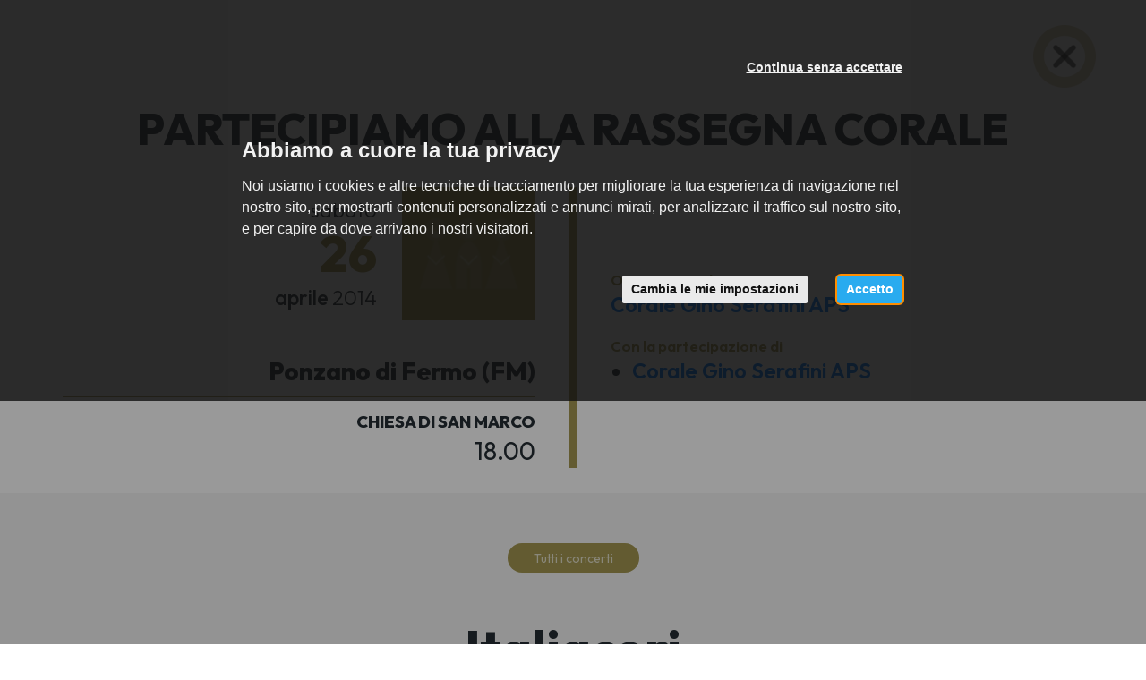

--- FILE ---
content_type: text/html; charset=utf-8
request_url: https://www.italiacori.it/concerti/8527?back_url=https%3A%2F%2Fwww.italiacori.it%2Fcorale-serafini-altidona%3Fpage%3D0%26past_event%3Dtrue%23appointment-8527
body_size: 5182
content:
<!DOCTYPE html>
<html prefix="og: http://ogp.me/ns#">
<head>
  <meta charset="utf-8">
  <meta name="viewport" content="width=device-width, initial-scale=1.0">
  <meta name="theme-color" content="#a49852">
  <meta name="apple-mobile-web-app-capable" content="yes">
  <meta name="apple-mobile-web-app-status-bar-style" content="black">
  <meta name="apple-mobile-web-app-title" content="Italiacori">
  <meta http-equiv="X-UA-Compatible" content="IE=edge">
  <link rel="shortcut icon" type="image/png" href="/images/favicon.png"/>
  <meta http-equiv="content-language" content="it" /><!-- USED by BING -->

  <title>PARTECIPIAMO ALLA RASSEGNA CORALE</title>
  <meta name="description" content="PARTECIPIAMO ALLA RASSEGNA CORALE" />


  
  <link rel="canonical" href="https://www.italiacori.it/concerti/8527" />


  
  <meta property="og:url" content="https://www.italiacori.it/concerti/8527" />
  <meta property="og:site_name" content="Cori Italiani" />
  <meta property="og:type" content="article" />
  <meta property="og:title" content="PARTECIPIAMO ALLA RASSEGNA CORALE" />
  <meta property="og:description" content="" />


  <link rel="stylesheet" href="/assets/application_italiacori-f94304442426304d7ac2d4378b9694b270e65d4aac4bb50afea137daf276feea.css" media="all" data-turbolinks-track="true" />
  <script src="/assets/application_italiacori-d629f983ff00f08593f77c90a3e49074eba3c2ca97455f0930a8a98b59c25e9f.js" data-turbolinks-track="reload"></script>

  <meta name="csrf-param" content="authenticity_token" />
<meta name="csrf-token" content="WsBscGzc5m9AITCRnd3Y9p49cs_Wkkn6L45Rr483_e99UCVtbbphlkC1fNZW1-9w_SwAHqQsDl8tGVKnxgm0Kg" />

    <!-- Google Tag Manager -->
    <script type="text/plain" cookie-consent="tracking">
      (function(w,d,s,l,i){w[l]=w[l]||[];w[l].push({'gtm.start':
        new Date().getTime(),event:'gtm.js'});var f=d.getElementsByTagName(s)[0],
        j=d.createElement(s),dl=l!='dataLayer'?'&l='+l:'';j.async=true;j.src=
        'https://www.googletagmanager.com/gtm.js?id='+i+dl;f.parentNode.insertBefore(j,f);
        })(window,document,'script','dataLayer','GTM-WW5G75J');
    </script>
    <!-- End Google Tag Manager -->

  <!-- Cookie Consent by https://www.FreePrivacyPolicy.com -->
<!-- summary of values of cookie-consent: strictly-necessary, functionality, tracking, targeting  -->
<script type="text/javascript" src="//www.freeprivacypolicy.com/public/cookie-consent/4.0.0/cookie-consent.js" charset="UTF-8"></script>
<script type="text/javascript" charset="UTF-8">
  document.addEventListener('DOMContentLoaded', function () {
    cookieconsent.run({
      "notice_banner_type":"interstitial",
      "consent_type":"express",
      "palette":"light",
      "language":"it",
      "page_load_consent_levels":["strictly-necessary"],
      "notice_banner_reject_button_hide":false,
      "preferences_center_close_button_hide":false,
      "page_refresh_confirmation_buttons":false,
      "website_name":"Italiacori",
      "nb_reject":"Italiacori",
      "open_preferences_center_selector":"#open-preferences-center",
      "website_privacy_policy_url":"https://www.italiacori.it/pages/cookies"
    });

    $('.cc-nb-title').html("Abbiamo a cuore la tua privacy");
    $('.cc-nb-reject').html("Continua senza accettare");

  });
</script>

<noscript>Cookie Consent by <a href="https://www.freeprivacypolicy.com/" rel="nofollow noopener">Free Privacy Policy website</a></noscript>
<!-- End Cookie Consent -->


</head>
<body class=" ">
    <!-- Google Tag Manager (noscript) -->
    <noscript>
      <iframe src="https://www.googletagmanager.com/ns.html?id=GTM-WW5G75J"
              height="0" width="0" style="display:none;visibility:hidden"></iframe>
    </noscript>
    <!-- End Google Tag Manager (noscript) -->

  




  <div class="close-appointment-details">
    <a href="https://www.italiacori.it/corale-serafini-altidona?page=0&amp;past_event=true#appointment-8527">
      <img loading="lazy" src="/assets/italiacori/close-appointment-1b30cb14c7161248de0b992f581a378ebd19cb6e1a44f6caf666500f184cd84c.png" />
</a>  </div>

<div class="appointment-details">

  <h1 class="appointment-details--title">
    PARTECIPIAMO ALLA RASSEGNA CORALE
  </h1>

  <div class="appointment-section">
    <div class="container">
      <div class="row">
        <div class="col-sm-12">
          <div class="appointment-info">
            <div class="first-column">
              <div class="appointment-date-and-image">
                <div class="appointment-date-box">
                  <div class="appointment-datetime">
                    <span class="wday">sabato</span>
                    <span class="day">26</span>
                    <span class="month">aprile</span>
                    <span class="year">2014</span>
                  </div>
                </div>
                <div class="appointment-image-box">
                    <div class="appointment-image" style="background-image: url('https://www.italiacori.it/assets/italiacori/icone/sp_coro-3be772f710b778220af1173f2db9622d3abf6b4e54aaef70866a94cc4f80a85d.png')"></div>
                </div>
              </div>

              <div class="appointment-address">Ponzano di Fermo (FM)</div>
                <div class="appointment-location">CHIESA DI SAN MARCO</div>
                <div class="appointment-time">18.00</div>
            </div>
            <div class="second-column">

              <div class="metadata-block">
                <div class="metadata-label">Organizzato da</div>
                <div class="metadata-value">
                      <a href="/corale-serafini-altidona">Corale Gino Serafini APS</a>
                </div>
              </div>

                <div class="metadata-block">
                  <div class="metadata-label">Con la partecipazione di</div>
                  <div class="metadata-value">
                    <ul>
                        <li>
                            <a href="/corale-serafini-altidona">Corale Gino Serafini APS</a>
                        </li>
                    </ul>
                  </div>
                </div>



            </div>
          </div>
        </div>
      </div>
    </div>
  </div>




</div>

<div class="home-footer-italiacori">
  <div class="container">

      <p class="show-all-appointments">
        <a class="btn btn-md btn-dark-gold" href="/concerti">
          Tutti i concerti
</a>      </p>

    <h2>Italiacori</h2>
    <p>Il portale dei cori associati a Feniarco</p>

    <div class="footer-contacts">
      <div class="row">
        <div class="col-sm-4">
          <p>
            <a href="http://www.feniarco.it/">
              <img class="logo-feniarco" loading="lazy" src="/assets/italiacori/logo_right-bc4f551d012fd0aa973e5600cd2708c333e2d841b516f471e9827beb11d6f4f6.png" />
</a>          </p>
          <p><i class="fa fa-phone"></i> +39 0434 876724</p>
          <p><i class="fa fa-envelope-o"></i> info@feniarco.it</p>
        </div>
        <div class="col-sm-4">
          <p class="label-feniarco">FE.N.I.A.R.CO</p>
          <p>Federazione Nazionale Italiana Associazioni Regionali Corali</p>
          <p>
            Via Altan, 83/4<br />
            33078 San Vito Al Tagliamento (PN)
          </p>
        </div>
        <div class="col-sm-4">
          <p>
            <a href="http://feniarco.it/it/cosa-facciamo/il-portale-italiacori-it" data-toggle="tooltip"
               title="Istruzioni">
              <i class="fa fa-life-ring"></i>
            </a>
          </p>
          <div class="backoffice-login">
            <p>
                <a class="btn-browse" href="/backoffice">
                  Area riservata
</a>            </p>
          </div>

        </div>
      </div>
    </div>

  </div>
</div>

  <div class="footer-copy">
    <div class="container-fluid">
      <div class="row">
        <div class="col-sm-12">
          <div class="footer-copy--elements">
            <div>Tutti i diritti sono riservati © 2024 – Feniarco APS</div>
            <div>
              <a target="_blank" class="btn-link" href="/pages/privacy">Privacy policy</a>
            </div>
            <div>
              <a data-toggle="modal" data-target="#modalCookies" class="btn-link" href="javascript:;">Cookie policy</a>
            </div>
            <div>
              <a href="https://www.feniarco.it/">feniarco.it</a>
            </div>
          </div>
        </div>
      </div>
    </div>
  </div>





  <!-- Flash messages -->
  <script type="text/javascript">
</script>


  <!-- Modal video -->
<div class="modal fade modal_video" id="HomePageVideoModal" tabindex="-1" role="dialog" aria-labelledby="myModalLabel">
  <button id="myModalClose"type="button" class="close" data-dismiss="modal" aria-label="Close"><span aria-hidden="true">&times;</span></button>
  <div class="modal-dialog" role="document">
    <div class="modal-content">
      <div class="modal-body">
        <div class="embed-responsive embed-responsive-16by9">
          <iframe id="iframeYoutube" width="embed-responsive-item" src="" frameborder="0" allowfullscreen></iframe></div>
      </div>
    </div>
  </div>
</div>
  <div id="modalCookies" class="modal" role="dialog">
  <div class="modal-dialog">
    <!-- Modal content-->
    <div class="modal-content">
      <div class="modal-header">
        <button type="button" class="close" data-dismiss="modal">×</button>
        <h1 class="modal-title">Cookies Policy</h1>
      </div>
      <div class="modal-body">
        <h3>
  Cosa sono i Cookie
</h3>
<p>
  I cookies sono brevi file di testo che possono essere salvati sul computer dell'utente (o altri dispositivi abilitati alla navigazione su internet, per esempio
  smartphone o tablet) quando esso visita i siti web.<br>
  Di solito un cookie contiene il nome del sito internet dal quale il cookie stesso proviene e la "durata vitale" del cookie (ovvero per quanto tempo rimarrà sul dispositivo dell'utente).<br>
  La presente Cookie Policy ha lo scopo specifico di illustrare i tipi, le modalità di utilizzo di cookie presenti su questo sito web.
</p>

<h3>
  1. Cookie tecnici
</h3>

<h4>
  Cookie di Navigazione per il funzionamento del sito web
</h4>
<p>
  Il presente sito utilizza cookies di sessione al fine di offrire un servizio più efficiente. L'uso di tali cookies è strettamente limitato alla trasmissione di identificativi di sessione
  (costituiti da numeri casuali generati dal server) necessari per consentire di fornire i servizi e le funzioni dei Siti Web in modo completo.
</p>

<h4>
  Cookie Google Analytics
</h4>
<p>
  Raccolgono e analizzano in forma anonima e/o aggregata le informazioni sull'uso del sito da parte dei visitatori (pagine visitate, ...)
  per fornire all'utente una migliore esperienza di navigazione. Questi cookies non raccolgono informazioni che possono identificare in qualche modo l'utente.
</p>

<h3>
  Come disabilitare i cookies
</h3>
<p>
  La maggioranza dei browser internet sono inizialmente impostati per accettare i cookies in modo automatico. L'utente può modificare queste impostazioni per
  bloccare i cookies o per avvertire che dei cookies vengono mandati al dispositivo dell'utente medesimo. Esistono vari modi per gestire i cookies.<br>
  L'utente può fare riferimento al manuale d'istruzioni o alla schermata di aiuto del suo browser per scoprire come regolare o modificare le impostazioni del suo browser.<br>
  In caso di dispositivi diversi (per esempio, computer, smartphone, tablet, ecc.), l'utente dovrà assicurarsi che ciascun browser su ciascun dispositivo sia regolato per riflettere le proprie preferenze relative ai cookies.<br>
</p>
<p>
  Per informazioni su come modificare le impostazioni dei cookies seleziona qui sotto il browser che stai utilizzando: <br>
  <a href="https://support.google.com/chrome/answer/95647?hl=it&amp;topic=14666&amp;ctx=topic" target="_blank">Chrome</a>&nbsp;<br>
  <a href="http://support.mozilla.org/it/kb/Attivare%20e%20disattivare%20i%20cookie" target="_blank">Firefox</a>&nbsp;<br>
  <a href="http://windows.microsoft.com/it-it/windows-vista/block-or-allow-cookies" target="_blank">Explorer</a>&nbsp;<br>
  <a href="http://www.opera.com/help/tutorials/security/privacy/" target="_blank">Opera</a>&nbsp;<br>
  <a href="http://www.apple.com/support/?path=Safari/5.0/en/11471.html" target="_blank">Safari</a>&nbsp;
</p>

<h2>
  Facoltatività del conferimento dei dati
</h2>

<p>
  A parte quanto specificato per i dati di navigazione, l'utente è libero di fornire i dati personali riportati nei moduli di richiesta.
  Tuttavia, il loro mancato conferimento può comportare l'impossibilità di ottenere quanto richiesto.
</p>

<h2>
  Modalità del trattamento e misure di sicurezza del sito
</h2>
<p>
  Il trattamento dei dati viene effettuato attraverso sistemi automatizzati (ad es. utilizzando procedure informatiche o supporti elettronici)
  e/o manualmente (es. su supporti cartacei) per il tempo strettamente necessario a conseguire gli scopi per cui sono stati raccolti e,
  comunque, in conformità alle disposizioni normative vigenti in materia.<br>
  Specifiche misure di sicurezza sono osservate per prevenire la perdita dei dati, usi illeciti o non corretti ed accessi non autorizzati.
</p>

<h2>
  Link
</h2>
<p>
  Il presente sito web consente il link ad altri siti web di terzi. Resta inteso che <b>FENIARCO</b> non dispone di alcuna possibilità di
  controllo per questi siti e non si assume la responsabilità di questi siti esterni, come pure non è responsabile né del
  contenuto né dell'accessibilità di questi siti.<br>
  L'informativa è resa soltanto per il presente sito e non anche per i siti web di terzi linkati al presente sito.
</p>

<h2>
  Diritti degli interessati
</h2>
<p>
  I soggetti cui si riferiscono i dati personali hanno il diritto in qualunque momento di ottenere la conferma dell'esistenza o meno dei
  medesimi dati e di conoscerne il contenuto e l'origine, verificarne l'esattezza o chiederne l'integrazione o l'aggiornamento,
  oppure la rettificazione (art. 7 del D.Lgs. n. 196/2003).<br>
  Ai sensi del medesimo articolo si ha il diritto di chiedere la cancellazione, la trasformazione in forma anonima o il blocco dei dati trattati
  in violazione di legge, nonché di opporsi in ogni caso, per motivi legittimi, al loro trattamento.
  Le richieste vanno rivolte a <b>FENIARCO</b>, Via Altan, 83/4, - 33078 San Vito al Tagliamento (PN) - Italia, mediante lettera raccomandata,
  telefax, posta elettronica.
</p>
<p>
  Il presente documento costituisce la "Privacy Policy" di questo sito che sarà soggetta ad aggiornamenti.
</p>
      </div>
      <div class="modal-footer">
        <button type="button" class="btn btn-default" data-dismiss="modal">Chiudi</button>
      </div>
    </div>
  </div>
</div>

  
</body>
</html>
